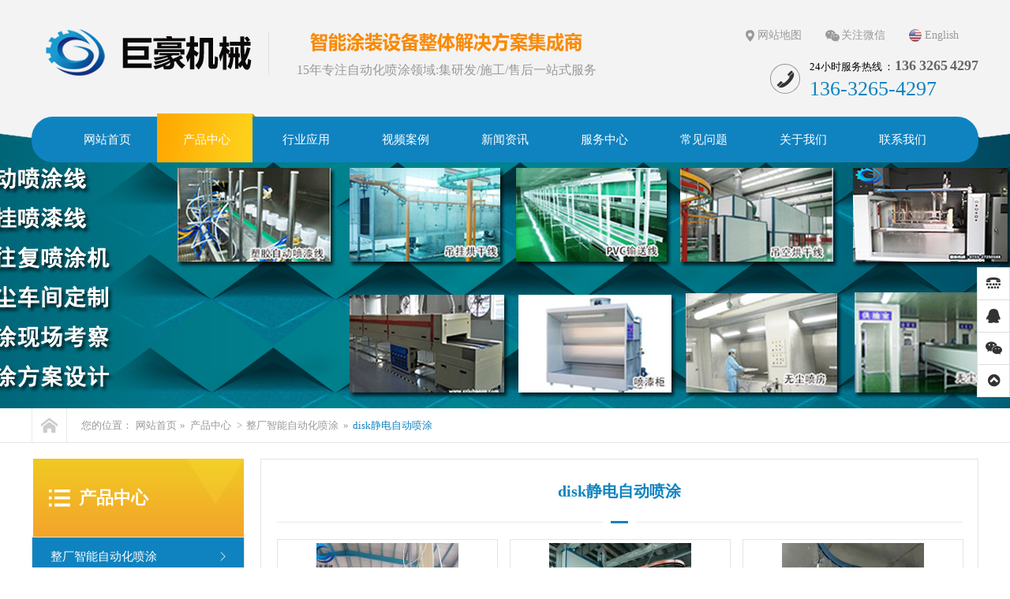

--- FILE ---
content_type: text/html
request_url: https://www.juhaojx.com/directory/?80-101.html
body_size: 9093
content:
<!DOCTYPE html PUBLIC "-//W3C//DTD XHTML 1.0 Transitional//EN" "http://www.w3.org/TR/xhtml1/DTD/xhtml1-transitional.dtd">
<html xmlns="http://www.w3.org/1999/xhtml">
<head>
<META http-equiv="Content-Type" content="text/html; charset=gb2312">
<title>disk静电自动喷涂_产品中心_深圳市巨豪自动化设备有限公司</title>
<meta name="keywords" content="喷涂机器人,自动喷涂设备,往复喷涂机,自动喷漆线,五金喷粉自动线,塑胶喷涂线,DISK自动喷涂线,无尘喷涂车间,喷漆水濂柜,UV喷涂设备,喷漆废气处理设备。">
<meta name="description" content="全球智能喷涂设备制造商-巨豪自动化 专注涂装设备15年,非标自动化喷涂设备定制厂家,专业生产销售服务于喷涂机器人,自动喷涂设备,五金喷粉自动线,塑胶喷涂线,DISK自动喷涂线,无尘喷涂车间,喷漆废气处理等设备。13826514079">
<meta name="Author" content="zyzmxy">
<meta http-equiv="X-UA-Compatible" content="ie=edge;chrome=1">
<SCRIPT type=text/javascript >if((navigator.userAgent.match(/(iPhone|iPod|Android|ios)/i))) {
 
location.replace("/category/?80-101.html"); 
						
}</SCRIPT>

<LINK href="../images/page.css" rel="stylesheet" type="text/css">
<LINK href="../images/nypage.css" rel="stylesheet" type="text/css">     
<SCRIPT src="../images/1.9.1jquery.min.js" type="text/javascript"></SCRIPT>     
<SCRIPT src="../images/Index.js" type="text/javascript"></SCRIPT>	 
<SCRIPT type=text/javascript src="../images/load.js"></SCRIPT>	 
<SCRIPT src="../images/Topbot.js" type="text/javascript"></SCRIPT>	 
<script src="../images/jquery.superslide.2.1.1.js" type="text/javascript"></script>

</HEAD> 
<BODY> 
<DIV class="wrap-header">
<DIV class="container">
<H1><A href="/" title="深圳市巨豪自动化设备有限公司"><IMG src="/upfile/20210115091456798.png" alt=深圳市巨豪自动化设备有限公司    border="0"></a></H1>
<DIV class="l_tit">
<P class="p1"><IMG alt="" src="/upfile/20210115092931537.png"></P>
<P class="p2">15年专注自动化喷涂领域:集研发/施工/售后一站式服务</P></DIV>
<UL class="l_ul">
  <LI class="li1"><A href="/sitemap/" 
  target="_blank">网站地图</A></LI>
  <LI class="li2">关注微信 <SPAN><IMG alt="关注微信" src="/upfile/20210705191758568.jpg"></SPAN></LI>
  <LI class="li3"><A href="http://en.juhaojx.com/" 
  target="_blank">English</A></LI></UL>
<DIV class="l_tel">
<P class="p1">24小时服务热线 ： <B>136 3265 4297</B></P>
<P class="p2">136-3265-4297</P></DIV></DIV></DIV>
<DIV class="ban_nav">
<DIV class="Nav">
<DIV class="container">
<DIV class="navBox" id="navBox">
<div id="nav"><DIV id=menu >

<UL>
<LI><A href="/"  class=""><span>网站首页</span><i></i></A> </LI><li class="dg"></li>
    <LI  ><A href="/channel/?80.html"  title="产品中心" class="sec" rel="nofollow"><span>产品中心</span><i></i></A>
  	<OL >
 <li><a href="/directory/?80-90.html" title="整厂智能自动化喷涂" rel="nofollow" >整厂智能自动化喷涂</a></li> <li><a href="/directory/?80-91.html" title="自动喷涂生产线" rel="nofollow" >自动喷涂生产线</a></li> <li><a href="/directory/?80-92.html" title="喷涂环保处理设备" rel="nofollow" >喷涂环保处理设备</a></li> <li><a href="/directory/?80-93.html" title="往复喷涂机" rel="nofollow" >往复喷涂机</a></li> <li><a href="/directory/?80-94.html" title="喷涂机器人" rel="nofollow" >喷涂机器人</a></li> <li><a href="/directory/?80-95.html" title="智能机器人" rel="nofollow" >智能机器人</a></li> <li><a href="/directory/?80-96.html" title="烘干设备" rel="nofollow" >烘干设备</a></li> <li><a href="/directory/?80-159.html" title="喷涂线配套设备" rel="nofollow" >喷涂线配套设备</a></li> <li><a href="/directory/?80-170.html" title="汽车配件涂装生产线" rel="nofollow" >汽车配件涂装生产线</a></li> <li><a href="/directory/?80-174.html" title="光伏储能智能涂装" rel="nofollow" >光伏储能智能涂装</a></li>  
  </OL>
</li><li class="dg"></li><LI  ><A href="/channel/?81.html"  title="行业应用" class="" rel="nofollow"><span>行业应用</span><i></i></A>
  	<OL >
 <li><a href="/directory/?81-114.html" title="智能家电自动喷涂" rel="nofollow" >智能家电自动喷涂</a></li> <li><a href="/directory/?81-115.html" title="塑胶制品喷涂" rel="nofollow" >塑胶制品喷涂</a></li> <li><a href="/directory/?81-116.html" title=" 汽车配件喷涂" rel="nofollow" > 汽车配件喷涂</a></li> <li><a href="/directory/?81-117.html" title="五金自动喷涂" rel="nofollow" >五金自动喷涂</a></li> <li><a href="/directory/?81-118.html" title="3C电子行业喷涂" rel="nofollow" >3C电子行业喷涂</a></li> <li><a href="/directory/?81-119.html" title="航空航天喷涂" rel="nofollow" >航空航天喷涂</a></li> <li><a href="/directory/?81-120.html" title="医疗器械喷涂" rel="nofollow" >医疗器械喷涂</a></li> <li><a href="/directory/?81-171.html" title="塑胶五金真空镀膜" rel="nofollow" >塑胶五金真空镀膜</a></li> <li><a href="/directory/?81-172.html" title="玻璃制品包装喷涂" rel="nofollow" >玻璃制品包装喷涂</a></li> <li><a href="/directory/?81-175.html" title="光伏储能新能源智能涂装" rel="nofollow" >光伏储能新能源智能涂装</a></li>  
  </OL>
</li><li class="dg"></li><LI  ><A href="/channel/?82.html"  title="视频案例" class="" rel="nofollow"><span>视频案例</span><i></i></A>
  	<OL >
 <li><a href="/directory/?82-121.html" title="客户见证" rel="nofollow" >客户见证</a></li> <li><a href="/directory/?82-122.html" title="公司案例" rel="nofollow" >公司案例</a></li>  
  </OL>
</li><li class="dg"></li><LI  ><A href="/channel/?83.html"  title="新闻资讯" class="" rel="nofollow"><span>新闻资讯</span><i></i></A>
  	<OL >
 <li><a href="/directory/?83-123.html" title="公司动态" rel="nofollow" >公司动态</a></li> <li><a href="/directory/?83-124.html" title="行业资讯" rel="nofollow" >行业资讯</a></li>  
  </OL>
</li><li class="dg"></li><LI  ><A href="/channel/?84.html"  title="服务中心" class="" rel="nofollow"><span>服务中心</span><i></i></A>
  	</li><li class="dg"></li><LI  ><A href="/channel/?85.html"  title="常见问题" class="" rel="nofollow"><span>常见问题</span><i></i></A>
  	</li><li class="dg"></li><LI  ><A href="/directory/?86-125.html"  title="关于我们" class="" rel="nofollow"><span>关于我们</span><i></i></A>
  	<OL >
 <li><a href="/directory/?86-125.html" title="公司简介" rel="nofollow" >公司简介</a></li> <li><a href="/directory/?86-154.html" title="企业文化" rel="nofollow" >企业文化</a></li> <li><a href="/directory/?86-126.html" title="公司实力" rel="nofollow" >公司实力</a></li> <li><a href="/directory/?86-128.html" title="企业荣誉" rel="nofollow" >企业荣誉</a></li> <li><a href="/directory/?86-129.html" title="企业风采" rel="nofollow" >企业风采</a></li> <li><a href="/directory/?86-156.html" title="电子画册" rel="nofollow" >电子画册</a></li> <li><a href="/directory/?86-160.html" title="企业简价PPT" rel="nofollow" >企业简价PPT</a></li>  
  </OL>
</li><li class="dg"></li><LI  ><A href="/channel/?87.html"  title="联系我们" class="" rel="nofollow"><span>联系我们</span><i></i></A>
  	</li>
  	
  	
 </UL>
<SPAN 
class=clear></SPAN></DIV>
</div></DIV>
</DIV></DIV></DIV>


<meta name="auth" content="cef70cc8dbcc7149988652bf7dff8ff8"/>
<DIV class="proListBanner mub01InpageBannerr"><A title="" 
style="BACKGROUND: url(../upfile/20190314165229248.jpg) no-repeat center center" 
 alt=""></A></DIV><DIV class=mub02MainContent>
<DIV class=mub02address>
<DIV class=container>
<DIV class="con clearfix"><A title=首页 class=homePage 
href="/"></A>
<P><SPAN><EM>您的位置：</EM><a href="/">网站首页</a>&raquo;  <a href="/channel/?80.html">产品中心</a> &nbsp;&gt;&nbsp;<a href="/directory/?80-90.html">整厂智能自动化喷涂</a> &raquo; <a href="/directory/?80-101.html">disk静电自动喷涂</a>
		</P></DIV></DIV></DIV>
<DIV id="nyweb">
<DIV class="container clearfix">
<DIV class=InpageSidebar01_pro>
<DIV class="conleft fl">
<H2><A >产品中心</A></H2>
<DIV class=l_box>
<DIV class="boxcase  cur">
<P class="p1"><a href="/directory/?80-90.html" title="整厂智能自动化喷涂" >整厂智能自动化喷涂</a></P>
 <UL class="clearfix" >
          <li><a href="/directory/?80-97.html" >五金静电喷粉</a></li> 
          <li><a href="/directory/?80-98.html" >真空镀膜喷涂线</a></li> 
          <li><a href="/directory/?80-99.html" >单柜自动喷涂</a></li> 
          <li><a href="/directory/?80-100.html" >双柜高速自动喷涂</a></li> 
          <li><a href="/directory/?80-101.html"  class="cur">disk静电自动喷涂</a></li> 
          <li><a href="/directory/?80-102.html" >自动化生产线</a></li> 
          </UL></DIV> <DIV class="boxcase ">
<P class="p1"><a href="/directory/?80-91.html" title="自动喷涂生产线" >自动喷涂生产线</a></P>
 <UL class="clearfix" >
          <li><a href="/directory/?80-103.html" >五金件</a></li> 
          <li><a href="/directory/?80-104.html" >智能门锁</a></li> 
          <li><a href="/directory/?80-105.html" >手机电脑外壳</a></li> 
          <li><a href="/directory/?80-106.html" >塑胶制品</a></li> 
          <li><a href="/directory/?80-167.html" >玻璃瓶保温杯系列产品</a></li> 
          <li><a href="/directory/?80-168.html" >餐具包装盒</a></li> 
          </UL></DIV> <DIV class="boxcase ">
<P class="p1"><a href="/directory/?80-92.html" title="喷涂环保处理设备" >喷涂环保处理设备</a></P>
 <UL class="clearfix" >
          <li><a href="/directory/?80-107.html" >废气抽风系统</a></li> 
          <li><a href="/directory/?80-108.html" >废气处理柜</a></li> 
          <li><a href="/directory/?80-147.html" >净化喷涂车间</a></li> 
          <li><a href="/directory/?80-148.html" >废水循环处理系统</a></li> 
          </UL></DIV> <DIV class="boxcase ">
<P class="p1"><a href="/directory/?80-93.html" title="往复喷涂机" >往复喷涂机</a></P>
 <UL class="clearfix" >
          <li><a href="/directory/?80-109.html" >三轴往复喷涂机</a></li> 
          <li><a href="/directory/?80-110.html" >在线单轴往复喷涂机</a></li> 
          <li><a href="/directory/?80-111.html" >五轴往复喷涂机</a></li> 
          <li><a href="/directory/?80-157.html" >六轴往复喷涂机</a></li> 
          <li><a href="/directory/?80-162.html" >上下往复机</a></li> 
          </UL></DIV> <DIV class="boxcase ">
<P class="p1"><a href="/directory/?80-94.html" title="喷涂机器人" >喷涂机器人</a></P>
 <UL class="clearfix" >
          <li><a href="/directory/?80-112.html" >在线式喷涂机器人</a></li> 
          <li><a href="/directory/?80-113.html" >挂壁式喷涂机器人</a></li> 
          </UL></DIV> <DIV class="boxcase ">
<P class="p1"><a href="/directory/?80-95.html" title="智能机器人" >智能机器人</a></P>
 <UL class="clearfix" >
          <li><a href="/directory/?80-149.html" >码垛机器人</a></li> 
          <li><a href="/directory/?80-150.html" >点焊机器人</a></li> 
          </UL></DIV> <DIV class="boxcase ">
<P class="p1"><a href="/directory/?80-96.html" title="烘干设备" >烘干设备</a></P>
 <UL class="clearfix" >
          <li><a href="/directory/?80-151.html" >防爆工业烤箱</a></li> 
          <li><a href="/directory/?80-152.html" >恒温恒湿烤箱</a></li> 
          <li><a href="/directory/?80-153.html" >隧道式烘干线</a></li> 
          <li><a href="/directory/?80-158.html" >UV光固化涂装设备</a></li> 
          </UL></DIV> <DIV class="boxcase ">
<P class="p1"><a href="/directory/?80-159.html" title="喷涂线配套设备" >喷涂线配套设备</a></P>
 <UL class="clearfix" >
          <li><a href="/directory/?80-163.html" >供风净化系统</a></li> 
          <li><a href="/directory/?80-164.html" >除尘系统</a></li> 
          <li><a href="/directory/?80-165.html" >喷枪设备</a></li> 
          <li><a href="/directory/?80-166.html" >喷涂供油系统</a></li> 
          <li><a href="/directory/?80-169.html" >喷柜设备</a></li> 
          <li><a href="/directory/?80-173.html" >电控设备</a></li> 
          </UL></DIV> <DIV class="boxcase ">
<P class="p1"><a href="/directory/?80-170.html" title="汽车配件涂装生产线" >汽车配件涂装生产线</a></P>
 </DIV> <DIV class="boxcase ">
<P class="p1"><a href="/directory/?80-174.html" title="光伏储能智能涂装" >光伏储能智能涂装</a></P>
 </DIV> </DIV>
<!--联系我们-->
<DIV class=sidebarLinkUs>
<H3>联系我们</H3>
<div class="lx"><p>
	<span style="white-space:normal;">销售部：136 3265 4297 黄先生</span> 
</p>
<p>
	销售部：138 2651 4079 谢先生
</p>
<p>
	技术部：137 6037 0816 曹先生
</p>
<p>
	联系电话：0755-27250588
</p>
<p>
	传真： 0755-27052055
</p>
<p>
	总公司：深圳市松岗街道沙埔围第一工业园11栋
</p>
<p>
	东莞公司地址：东莞市石排镇横山村砖窑头51号
</p></div><A title=在线咨询 class=zxzx 
href="http://wpa.qq.com/msgrd?v=3&amp;uin=3547236316&amp;site=qq&amp;menu=yes" 
rel=nofollow target=_blank><SPAN></SPAN><EM>在线咨询<IMG alt=在线咨询 
src="../images/mub02_jt02.png" width=8 height=14></EM> </A></DIV>
</DIV>
<SCRIPT type="text/javascript">
     $(".InpageSidebar01_pro .conleft .boxcase").mouseenter(function () {
         $(this).addClass("cur").siblings().removeClass("cur");

        

     })
   </SCRIPT>
</DIV>
<DIV id="contain">
<DIV class=mainCon>
<DIV class=mub02Title>
<H2><A >disk静电自动喷涂</A></H2><I><IMG 
alt=产品中心 src="../images/mub02Title_xian01.png"></I> </DIV>
<div id="contain_c"> <div id=tplist><ul class=clearfix>   <LI><a href="/proshow/?80-101-139.html" class="Pic"   title="圆盘型DISK静电自动涂装机" target="_blank"><img src="/upfile/article/20191214102209564.jpg" border="0"   > </A> 
  <DIV class=intro>
  <H3><a href="/proshow/?80-101-139.html"   title="圆盘型DISK静电自动涂装机" target="_blank">圆盘型DISK静电自动涂装机</A></H3>
  </DIV> <DIV class=btn><a href="/proshow/?80-101-139.html"  class="more" title="圆盘型DISK静电自动涂装机" target="_blank">了解详情<I></I></A> <A title=立即咨询 class=zx 
  href="http://wpa.qq.com/msgrd?v=3&amp;uin=3547236316&amp;site=qq&amp;menu=yes" 
  rel=nofollow target=_blank>立即咨询<I></I></A> </DIV></LI>

   <LI><a href="/proshow/?80-101-417.html" class="Pic"   title="家具门板DISK静电旋杯喷涂吊挂线" target="_blank"><img src="/upfile/article/20220401141422294.jpg" border="0"   > </A> 
  <DIV class=intro>
  <H3><a href="/proshow/?80-101-417.html"   title="家具门板DISK静电旋杯喷涂吊挂线" target="_blank">家具门板DISK静电旋杯喷涂吊挂线</A></H3>
  </DIV> <DIV class=btn><a href="/proshow/?80-101-417.html"  class="more" title="家具门板DISK静电旋杯喷涂吊挂线" target="_blank">了解详情<I></I></A> <A title=立即咨询 class=zx 
  href="http://wpa.qq.com/msgrd?v=3&amp;uin=3547236316&amp;site=qq&amp;menu=yes" 
  rel=nofollow target=_blank>立即咨询<I></I></A> </DIV></LI>

   <LI><a href="/proshow/?80-101-349.html" class="Pic"   title="高速旋杯式静电喷涂线" target="_blank"><img src="/upfile/article/20210722190814753.jpg" border="0"   > </A> 
  <DIV class=intro>
  <H3><a href="/proshow/?80-101-349.html"   title="高速旋杯式静电喷涂线" target="_blank">高速旋杯式静电喷涂线</A></H3>
  </DIV> <DIV class=btn><a href="/proshow/?80-101-349.html"  class="more" title="高速旋杯式静电喷涂线" target="_blank">了解详情<I></I></A> <A title=立即咨询 class=zx 
  href="http://wpa.qq.com/msgrd?v=3&amp;uin=3547236316&amp;site=qq&amp;menu=yes" 
  rel=nofollow target=_blank>立即咨询<I></I></A> </DIV></LI>

</ul></div><DIV  id='lbb2'><DIV class=pagebegin><b>12</b> 条/页&nbsp;&nbsp;共 <b>3</b> 条&nbsp;&nbsp;页次：<strong><font color=red>1</font>/1</strong>页&nbsp;</DIV><DIV class='page-num'><DIV class='wp-pagenavi'><a>首页</a>&nbsp;<a>上一页</a>&nbsp;<SPAN class=current>1</span><a>下一页</a>&nbsp;<a>最后</a>&nbsp;</div></div></div>
   <script language="javascript">
   function checkpage(pagecount,strurl)
   {
   if (isNaN(showPage.value))
   {
   location.href=strurl+"Page=1"
   }
   else
   { 
     if (showPage.value>pagecount)
	 {
	 location.href=strurl+"Page="+pagecount;
	  }
	 else if(showPage.value<1)
	 {location.href=strurl+"Page=1";}
	 else
	 {location.href=strurl+"Page="+showPage.value;}}
	 }
   </script>
   </div>
<DIV class=clear></DIV>
</DIV>
<DIV class=mub02xgyd>
<DIV class="top mub02Top">
<H2>推荐阅读</H2></DIV>
<DIV class=conBox>
<UL class=clearfix>
 <li><a href="../content/?83-124-206.html" title="隧道式烘干线"  > 隧道式烘干线</a><SPAN class="timea">[2020-03-24]</span></li>
 <li><a href="../content/?83-124-202.html" title="疫情之下，机器替人成为制造企业重要选题？"  > 疫情之下，机器替人成为制造企业重要选题？</a><SPAN class="timea">[2020-03-16]</span></li>
 <li><a href="../content/?83-124-176.html" title="玻璃喷涂的工艺流程"  > 玻璃喷涂的工艺流程</a><SPAN class="timea">[2019-12-24]</span></li>
 <li><a href="../content/?83-124-504.html" title="静电喷塑生产线"  > 静电喷塑生产线</a><SPAN class="timea">[2024-03-09]</span></li>
 <li><a href="../content/?83-124-500.html" title="喷漆房废气风量如何计算"  > 喷漆房废气风量如何计算</a><SPAN class="timea">[2022-09-19]</span></li>
 <li><a href="../content/?83-124-142.html" title="表面处理工艺-喷涂"  > 表面处理工艺-喷涂</a><SPAN class="timea">[2019-12-17]</span></li>
 <li><a href="../content/?83-124-492.html" title="往复机喷涂线适合喷涂哪些工件？"  > 往复机喷涂线适合喷涂哪些工件？</a><SPAN class="timea">[2022-06-05]</span></li>
 <li><a href="../content/?83-124-476.html" title="双色电镀工艺"  > 双色电镀工艺</a><SPAN class="timea">[2022-08-11]</span></li>
 <li><a href="../content/?83-124-472.html" title="汽车外观件湿喷湿工艺流程"  > 汽车外观件湿喷湿工艺流程</a><SPAN class="timea">[2022-07-20]</span></li>
 <li><a href="../content/?83-124-112.html" title="自动喷涂机器人喷涂过程中的三种供漆方式"  > 自动喷涂机器人喷涂过程中的三种供漆方式</a><SPAN class="timea">[2019-11-28]</span></li>
 </UL></DIV></DIV><!-- mub02Ad -->
<DIV class=mub02Ad>
<DIV class=figure><IMG alt=巨豪自动化——专业喷涂自动化解决方案提供商 src="../upfile/article/20190315163737027.png"> </DIV>
<DIV class=conBox>
<H3>巨豪自动化——专业喷涂自动化解决方案提供商</H3>
<P>专注自动化喷涂技术15年/集研发/施工/售后一站式服务</P>
<DIV class="box clearfix"><A title=在线咨询 class=zxzx 
href="http://wpa.qq.com/msgrd?v=3&amp;uin=3547236316&amp;site=qq&amp;menu=yes" 
rel=nofollow target=_blank><SPAN></SPAN><EM>在线咨询<IMG alt=在线咨询 
src="../images/mub02_jt02.png" width=8 height=14></EM> </A>
<DIV class=phone><SPAN>咨询热线</SPAN> <EM>136-3265-4297</EM></DIV></DIV></DIV></DIV>

</DIV></DIV></DIV></DIV>
<DIV class="wrap-footer">
<DIV class="container">
<DIV class="f_nav clearfix">
<UL>
<li style="background-image:none; border:0px; font-weight:bold;">网站导航:</li> <li><A href="/channel/?80.html" >产品中心</A></li><li><A href="/channel/?81.html" >行业应用</A></li><li><A href="/channel/?82.html" >视频案例</A></li><li><A href="/channel/?83.html" >新闻资讯</A></li><li><A href="/channel/?84.html" >服务中心</A></li><li><A href="/channel/?85.html" >常见问题</A></li><li><A href="/directory/?86-125.html" >关于我们</A></li><li><A href="/channel/?87.html" >联系我们</A></li>
             <li> <a href="/sitemap/">网站地图</a></li></UL></DIV>
<DIV class="f_bot clearfix">
<UL class="f_ul">
  <LI><A href="directory/?86-125.html">关于我们</A></LI>
 <li><a href="/directory/?86-129.html" title="企业风采"  >企业风采</a></li><li><a href="/directory/?86-128.html" title="企业荣誉"  >企业荣誉</a></li><li><a href="/directory/?86-126.html" title="公司实力"  >公司实力</a></li><li><a href="/directory/?86-125.html" title="公司简介"  >公司简介</a></li><li><a href="/directory/?86-160.html" title="企业简价PPT"  >企业简价PPT</a></li><li><a href="/directory/?86-156.html" title="电子画册"  >电子画册</a></li><li><a href="/directory/?86-154.html" title="企业文化"  >企业文化</a></li></UL>
<UL class="f_ul">
  <LI><A href="channel/?80.html">产品中心</A></LI>
  <li><a href="/directory/?80-96.html" title="烘干设备"  >烘干设备</a></li><li><a href="/directory/?80-95.html" title="智能机器人"  >智能机器人</a></li><li><a href="/directory/?80-94.html" title="喷涂机器人"  >喷涂机器人</a></li><li><a href="/directory/?80-93.html" title="往复喷涂机"  >往复喷涂机</a></li><li><a href="/directory/?80-92.html" title="喷涂环保处理设备"  >喷涂环保处理设备</a></li><li><a href="/directory/?80-91.html" title="自动喷涂生产线"  >自动喷涂生产线</a></li><li><a href="/directory/?80-90.html" title="整厂智能自动化喷涂"  >整厂智能自动化喷涂</a></li><li><a href="/directory/?80-174.html" title="光伏储能智能涂装"  >光伏储能智能涂装</a></li><li><a href="/directory/?80-170.html" title="汽车配件涂装生产线"  >汽车配件涂装生产线</a></li><li><a href="/directory/?80-159.html" title="喷涂线配套设备"  >喷涂线配套设备</a></li></UL>
<UL class="f_ul">
  <LI><A href="channel/?81.html">应用行业</A></LI>
   <li><a href="/directory/?81-120.html" title="医疗器械喷涂"  >医疗器械喷涂</a></li><li><a href="/directory/?81-119.html" title="航空航天喷涂"  >航空航天喷涂</a></li><li><a href="/directory/?81-118.html" title="3C电子行业喷涂"  >3C电子行业喷涂</a></li><li><a href="/directory/?81-117.html" title="五金自动喷涂"  >五金自动喷涂</a></li><li><a href="/directory/?81-116.html" title=" 汽车配件喷涂"  > 汽车配件喷涂</a></li><li><a href="/directory/?81-115.html" title="塑胶制品喷涂"  >塑胶制品喷涂</a></li><li><a href="/directory/?81-114.html" title="智能家电自动喷涂"  >智能家电自动喷涂</a></li><li><a href="/directory/?81-175.html" title="光伏储能新能源智能涂装"  >光伏储能新能源智能涂装</a></li><li><a href="/directory/?81-172.html" title="玻璃制品包装喷涂"  >玻璃制品包装喷涂</a></li><li><a href="/directory/?81-171.html" title="塑胶五金真空镀膜"  >塑胶五金真空镀膜</a></li></UL>
<UL class="f_ul">
  <LI><A href="channel/?87.html">联系我们</A></LI>
 <p>
	<span style="color:#0F83C0;">联系电话：<span style="color:#0F83C0;white-space:normal;">136 3265 4297</span><span style="color:#0F83C0;white-space:normal;">（黄先生）</span></span> 
</p>
<p>
	<span style="color:#0F83C0;">　　　　　137 6037 0816<span style="color:#0F83C0;white-space:normal;">（曹先生）</span>&nbsp;</span> 
</p>
<p>
	<span style="color:#0F83C0;">&nbsp; &nbsp; &nbsp; &nbsp; &nbsp; &nbsp; &nbsp; &nbsp; &nbsp; &nbsp; &nbsp; &nbsp; &nbsp; &nbsp;<span style="color:#0F83C0;white-space:normal;">138 2651 4079（谢先生）</span> &nbsp; &nbsp; &nbsp;</span> 
</p>
<p>
	服务热线：0755-27250588
</p>
<p>
	总公司地址：深圳市松岗街道沙埔围第一工业园11栋
</p>
<p>
	分公司地址：广东省东莞市石排镇横山村砖窑头51号
</p></UL>
<DL class="f_erwm">
  <DT><IMG alt="微信二维码" src="/upfile/20210705191758568.jpg"></DT>
  <DD>微信二维码</DD></DL></DIV></DIV></DIV>
<div class="f_icp"><p style="text-align:center;">
	&#169;&#160; juhaojx.com 版权所有.  &#160;<span style="white-space:normal;">电话：0755-2725 0588 / 2705 2055&#160;<span style="white-space:normal;">&#160; &#160;</span></span>&#160; &#160; 技术支持：<a href="http://www.juhaoai.com" target="_blank">巨豪智能</a>&#160; &#160; &#160;&#160;
</p>
<script charset="UTF-8" id="LA_COLLECT" src="//sdk.51.la/js-sdk-pro.min.js"></script>
<script>LA.init({id:"3HjavDRqyh1oENLh",ck:"3HjavDRqyh1oENLh",autoTrack:true,hashMode:true})</script>
<p style="text-align:center;">
	<span style="color:#999999;font-family:monospace;font-size:16px;white-space:pre-wrap;">专业定制：</span><a href="http://www.juhaojx.com/directory/?80-94.html" target="_blank" style="font-family:monospace;font-size:16px;white-space:pre-wrap;"><span style="color:#999999;">喷涂机器人</span></a><span style="color:#999999;font-family:monospace;font-size:16px;white-space:pre-wrap;">|</span><a href="http://www.juhaojx.com/directory/?80-93.html" target="_blank" style="font-family:monospace;font-size:16px;white-space:pre-wrap;"><span style="color:#999999;">五轴喷涂往复机</span></a><span style="color:#999999;font-family:monospace;font-size:16px;white-space:pre-wrap;">|</span><a href="http://www.juhaojx.com/directory/?80-91.html" target="_blank" style="font-family:monospace;font-size:16px;white-space:pre-wrap;"><span style="color:#999999;">自动喷涂设备</span></a><span style="color:#999999;font-family:monospace;font-size:16px;white-space:pre-wrap;">|</span><a href="http://www.juhaoai.com" target="_blank" style="font-family:monospace;font-size:16px;white-space:pre-wrap;"><span style="color:#999999;">喷涂流水线</span></a><span style="color:#999999;font-family:monospace;font-size:16px;white-space:pre-wrap;">|</span><a href="http://www.juhaojx.com/directory/?80-93.html" target="_blank" style="font-family:monospace;font-size:16px;white-space:pre-wrap;"><span style="color:#999999;">往复喷涂机</span></a><span style="color:#999999;font-family:monospace;font-size:16px;white-space:pre-wrap;">|</span><a href="http://www.juhaojx.com/directory/?80-91.html" target="_blank" style="font-family:monospace;font-size:16px;white-space:pre-wrap;"><span style="color:#999999;">自动喷涂线</span></a><span style="color:#999999;font-family:monospace;font-size:16px;white-space:pre-wrap;">|</span><a href="http://www.juhaojx.com/directory/?80-90.html" target="_blank" style="font-family:monospace;font-size:16px;white-space:pre-wrap;"><span style="color:#999999;">五金喷粉线</span></a><span style="color:#999999;font-family:monospace;font-size:16px;white-space:pre-wrap;">|</span><a href="http://www.juhaojx.com/directory/?80-158.html" target="_blank" style="font-family:monospace;font-size:16px;white-space:pre-wrap;"><span style="color:#999999;">UV光固化设备</span></a><span style="color:#999999;font-family:monospace;font-size:16px;white-space:pre-wrap;">|</span><a href="http://www.juhaojx.com/directory/?80-96.html" target="_blank" style="font-family:monospace;font-size:16px;white-space:pre-wrap;"><span style="color:#999999;">隧道烘干炉</span></a><span style="color:#999999;font-family:monospace;font-size:16px;white-space:pre-wrap;">|</span><a href="http://www.juhaojx.com/proshow/?80-159-147.html" target="_blank" style="font-family:monospace;font-size:16px;white-space:pre-wrap;"><span style="color:#999999;">喷漆水帘柜</span></a><span style="color:#999999;font-family:monospace;font-size:16px;white-space:pre-wrap;">|</span><a href="http://www.juhaojx.com/proshow/?80-102-158.html" target="_blank" style="font-family:monospace;font-size:16px;white-space:pre-wrap;"><span style="color:#999999;">光伏喷涂生产线</span></a><span style="color:#999999;font-family:monospace;font-size:16px;white-space:pre-wrap;">|</span><a href="http://www.juhaojx.com/proshow/?80-147-141.html" target="_blank" style="font-family:monospace;font-size:16px;white-space:pre-wrap;"><span style="color:#999999;">喷涂无尘车间</span></a><span style="color:#999999;font-family:monospace;font-size:16px;white-space:pre-wrap;">|</span><span style="font-family:monospace;font-size:16px;white-space:pre-wrap;color:#CCCCCC;"><span style="color:#999999;"><a href="http://www.juhaojx.com/proshow/?80-108-178.html" target="_blank"><span style="color:#999999;">废气废水处理设备</span></a></span></span> 
</p>
<p style="text-align:center;">
	<span style="color:#CCCCCC;">【免责声明】网站内容部分来自网络.若有侵权行为请告知网站管理员.本网站将立即给予删除&#160;<span style="text-wrap:wrap;text-align:center;"><a href="https://beian.miit.gov.cn" target="_blank"><span style="color:#000000;">粤ICP备16091927号-4</span></a></span><span style="text-wrap:wrap;text-align:center;"><a href="https://beian.miit.gov.cn" target="_blank"><span style="color:#000000;">&#160;</span></a></span></span> 
</p>
<p align="center" style="margin-top:0px;margin-bottom:0px;padding:0px;color:#A0A0A0;font-family:" white-space:normal;background-color:#1a1a1a;"=""><img src="/upload/image/20200519/20200519090423202320.png" alt="网络报警平台" width="105" height="40" title="网络报警平台" align="" />&#160; &#160;<img src="/upload/image/20200519/20200519090466276627.png" alt="360网站安全检测" width="105" height="40" title="360网站安全检测" align="" />&#160; &#160; &#160;<img src="/upload/image/20200519/20200519091433453345.png" alt="ISO国际认证" width="105" height="40" title="ISO国际认证" align="" />&#160; &#160;&#160;<img src="/upload/image/20200519/20200519091863256325.jpg" alt="" width="105" height="40" title="" align="" />&#160; &#160;<a href="https://szcert.ebs.org.cn/9dfc190b-7fa2-423f-a6e4-d579c002fe9f" target="_blank"><img src="https://szcert.ebs.org.cn/Images/govIcon.gif" alt="在线工商" width="105" height="40" title="" align="" style="color:#A0A0A0;text-align:-webkit-center;text-wrap:wrap;" /></a>&#160;&#160;
	</p>
	<meta name="51link-code" content="cef70cc8dbcc7149988652bf7dff8ff8" /></div><DIV class="izl-rmenu web_xs" id="izl_rmenu"><DIV class="btn btn-phone"><i class="fa fa-tty" aria-hidden="true"></i>
<DIV class="phone" style="display: none;">0755-27250588<br>136-3265-4297</DIV></DIV> <DIV class="btn btn-qq"><i class="fa fa-qq" aria-hidden="true"></i>
<DIV class="qq" style="display: none;"><a target="_blank" href="http://wpa.qq.com/msgrd?v=3&amp;uin=3547236316&amp;site=qq&amp;menu=yes"><p>&nbsp;&nbsp;<img src="/images/button_old_41.gif" align="absmiddle" />&nbsp;&nbsp;QQ客服</p>
</a><a target="_blank" href="http://wpa.qq.com/msgrd?v=3&amp;uin=2511186590&amp;site=qq&amp;menu=yes"><p>&nbsp;&nbsp;<img src="/images/button_old_41.gif" align="absmiddle" />&nbsp;&nbsp;QQ客服</p>
</a></DIV></DIV> 
<DIV class="btn btn-wx"><i class="fa fa-weixin" aria-hidden="true"></i><IMG title="二维码" class="pic" style="display: none;" alt="二维码" 
src="/upfile/20210705191758568.jpg"></DIV>
<DIV class="btn btn-top" style="display: block;"><i class="fa fa-chevron-circle-up" aria-hidden="true"></i></DIV>
 </DIV><script type="text/javascript" src="/images/common.js"></script></BODY></HTML>


--- FILE ---
content_type: text/css
request_url: https://www.juhaojx.com/images/nypage.css
body_size: 11544
content:
#nyweb{ width:100%;}
#contain{width: 910px;float: right;}
#contain .mainCon{border: 1px solid #e4e4e4;padding-top: 28px;width: 908px;}
#contain_c{ width:870px;  float:left; padding:20px;}
#contain_c .danye{ line-height:26px; color:#555; font-size:14px;}
#contain_c .danye img{ max-width:100%; border:0px;}
#nr{
	font-size: 14px;	
	color:#555;
	line-height:26px;
	text-align:left;
	padding:5px;
}
#nr hr{ height:2px; background-color:#0F83C0; overflow:hidden; border:0px;}
#nr img{ max-width:100%; }
#nodata { padding:80px; padding-left:150px; border:solid 1px #eee;margin:10px 0; background:url(nodata.gif) no-repeat 20px 20px;}

/* mub01InpageBannerr 模板1公共广告高度*/
.mub01InpageBannerr{width: 100%;height: 400px; }
.mub01InpageBannerr a{display:block;margin:0 auto;height:400px;}

/* mub01MainContent */
.mub01MainContent{width: 100%;background: #f4f4f4;padding-bottom: 30px;}

/* 搜索 */
.InpageSearch{width: 100%;padding-top:50px;}
.InpageSearch .top{padding-top: 52px;height: 108px;background: #e5e5e5;}
.InpageSearch .Input{width: 608px;height: 57px;position: relative;margin: 0 auto;}
.InpageSearch .Input input{width:520px;height: 57px;line-height: 57px;padding: 0 60px 0 28px;font-size: 16px;color: #333333;border: none;background: url(InpageSearchBg01.png) no-repeat center;outline: none;}
.InpageSearch .Input a{display: block;width: 47px;height: 47px;position: absolute;right: 4px;top: 4px;}
.InpageSearch .mainCon{padding: 58px 80px;background: #fff;}
.InpageSearch .mainCon .conBox .searchTitle{margin-bottom: 32px;font-size: 24px;color: #333;font-weight: normal;}
.InpageSearch .mainCon .conBox .box{width: 100%;}
.InpageSearch .mainCon .conBox .box li{padding: 38px 0 26px;border-bottom: 1px solid #e5e5e5;}
.InpageSearch .mainCon .conBox .box li:first-child{border-top: 1px solid #e5e5e5;}
.InpageSearch .mainCon .conBox .box li h3{font-size: 16px;color: #333333;font-weight: normal;}
.InpageSearch .mainCon .conBox .box li h3 a{color: #333333;text-decoration: none;}
.InpageSearch .mainCon .conBox .box li p.p1{font-size: 14px;color: #666666;line-height: 20px;margin-top: 18px;}
.InpageSearch .mainCon .conBox .box li p.p1 a{color: #666666;text-decoration: none;}
.InpageSearch .mainCon .conBox .box li p.p2{overflow: hidden;height: 16px;line-height: 16px;margin-top: 30px;}
.InpageSearch .mainCon .conBox .box li p.p2 span{display: block;float: left;font-size: 14px;color: #666666;}
.InpageSearch .mainCon .conBox .box li p.p2 a{display: block;float: left;font-size: 14px;color: #666666;font-family: arial;margin-left: 32px;background: url(InpageSearch_icon02.png) no-repeat left center;padding-left: 24px;}
.InpageSearch .mainCon .conBox .box li:hover h3 a{color: #e40000;}
.InpageSearch .mainCon .conBox .box li.cpsosu{float: left;}
.InpageSearch .mainCon .conBox .box li.cpsosu .Pic{display: block;width: 300px;height: 239px;overflow: hidden;float: left;}
.InpageSearch .mainCon .conBox .box li.cpsosu .Pic img{display: block;transform:scale(1);transition: all 2s ease-out; width:300px; height:239px;}
.InpageSearch .mainCon .conBox .box li.cpsosu:hover .Pic img{transform: scale(1.2);}
.InpageSearch .mainCon .conBox .box li.cpsosu .intro{padding: 0px 32px 0; width:676px; float: left;}


/*网站公共样式结束*/


/* mub02Title 内页头部公共样式*/
.mub02Title{width: 870px;text-align: center;margin: 0 auto;}
.mub02Title h2{font-size: 20px;color: #0F83C0;font-weight: normal;}
.mub02Title h2 a{color: #0F83C0;text-decoration: none;font-weight: bold;}
.mub02Title i{display: block;width: 870px;height: 3px;margin-top: 26px;}
.mub02Title i img{display: block;width: 870px;height: 3px;}

/* mub02Top */
.mub02Top{width: 870px;margin: 0 auto;padding-top: 20px;}
.mub02Top h2{font-size: 18px;color: #0F83C0;font-weight: normal;height: 40px;border-bottom: 1px solid #e4e4e4;}

/* mub02Top2 */
.mub02Top2{width: 100%;height: 83px;background: url(mub02Top2Bg.jpg) no-repeat center top;}
.mub02Top2 h3{float: left;height: 80px;line-height: 80px;font-size: 20px;color: #0F83C0;}
.mub02Top2 h3 a{font-size: 20px;color: #0F83C0;}
.mub02Top2 h3 em{font-weight: bold;}
.mub02Top2 a.more{display: block;font-size: 13px;color: #999999;line-height: 80px;float: right;}
.mub02Top2 i img{display: block;}
.mub02Top2 i{display: block;}

/* InpageSidebar01 侧栏导航1公共样式*/
.InpageSidebar01{width: 270px;float: left;}
.InpageSidebar01 .top{width: 100%;height: 80px;background: #0F83C0;}
.InpageSidebar01 .top h2{height: 80px;text-indent: 28px;background: url(InpageSidebar01_icon01.png) no-repeat 218px center;line-height:80px;font-size: 24px;color: #fff;font-weight: normal;}
.InpageSidebar01 .top h2 a{color: #fff;text-decoration: none; font-weight: bold; }
.InpageSidebar01 .classify .box{border: 1px solid #e4e4e4;border-top: none;position: relative;}
.InpageSidebar01 .classify .box:first-child{border-top: 1px solid #e4e4e4;}
.InpageSidebar01 .classify dl{padding: 14px 19px 18px 30px;}
.InpageSidebar01 .classify dt{font-size: 20px;color: #333333;background: url(mub02_jt03.png) no-repeat 194px 6px;margin-bottom: 14px;}
.InpageSidebar01 .classify dt a{color: #333333;}
.InpageSidebar01 .classify dd p{border-left: 1px solid #e4e4e4;height: 35px;line-height: 35px;} 
.InpageSidebar01 .classify dd p a{font-size: 15px;color: #333333;display: block;text-indent: 16px;text-decoration: none;}
.InpageSidebar01 .classify .box i{display: none;width: 3px;height: 100%;position: absolute;left: -1px;top: 0;background: #0F83C0;}
.InpageSidebar01 .classify .box:hover{background: #f5f5f5;}
.InpageSidebar01 .classify .box:hover i{display: block;}
.InpageSidebar01 .classify .box:hover dt a,.InpageSidebar01 .classify .box dt.cur a{color: #0F83C0;display: block;text-decoration: none;}
.InpageSidebar01 .classify .box:hover dt{background: url(mub02_jt04.png) no-repeat 194px 6px;font-weight: bold;}
.InpageSidebar01 .classify dd p:hover a,.InpageSidebar01 .classify dd p.cur a{color: #fff;}
.InpageSidebar01 .classify dd p:hover,.InpageSidebar01 .classify dd p.cur{background: url(mub02_jt02.png) no-repeat 194px center #0F83C0;}
.InpageSidebar01 .sidebarLinkUs{border: 1px solid #e4e4e4;margin-top: 20px;padding: 0 19px 20px; margin-bottom:20px;}
.InpageSidebar01 .sidebarLinkUs h3{font-size: 18px;color: #0F83C0;font-weight: normal;height: 59px;line-height: 59px;border-bottom: 1px solid #e4e4e4;margin-bottom: 18px;text-indent: 10px;}
.InpageSidebar01 .sidebarLinkUs p{font-size: 14px;color: #333333;margin-bottom: 12px;line-height: 20px;padding: 0 10px;}
.InpageSidebar01 .sidebarLinkUs .zxzx{display: block;width: 160px;height: 50px;overflow: hidden;background: #0F83C0;text-decoration: none;margin-top: 20px;}
.InpageSidebar01 .sidebarLinkUs .zxzx span{display: block;width: 50px;height: 50px;float: left;border-right: 1px solid #fff;background: url(zxzx_icon01.png) no-repeat center;}
.InpageSidebar01 .sidebarLinkUs .zxzx em{display: block;width: 109px;height: 50px;line-height: 50px;text-align: center;font-size: 16px;color: #fff;float: left;}
.InpageSidebar01 .sidebarLinkUs .zxzx em img{display: inline-block;*display: inline-block;position: relative;top: 2px;margin-left: 8px;}

/* InpageSidebar02 侧栏导航2公共样式*/
.InpageSidebar02 .classify{border: 1px solid #e4e4e4;border-top: none;position: relative;}
.InpageSidebar02 .classify li{height: 58px;border-top: 1px solid #e4e4e4;text-indent: 28px;font-size: 15px;color: #333333;line-height: 58px;background: url(mub02_jt03.png) no-repeat 224px center; position:relative; display:block;z-index: 1; overflow:hidden;}
.InpageSidebar02 .classify li::after{background:#0F83C0; transition:0.8s; left: 0; top:-60px; width: 2px; height: 100%; position: absolute; z-index: -1; content: " ";}
.InpageSidebar02 .classify li .xl{height: 38px;border-top: 1px solid #e4e4e4;text-indent: 38px;font-size: 13px;color: #333333;line-height: 38px;background: url(mub02_jt03.png) no-repeat 224px center;}
.InpageSidebar02 .classify li a{color: #333333;display: block;text-decoration: none;}
.InpageSidebar02 .classify li:hover,.InpageSidebar02 .classify li.cur{background: url(mub02_jt04.png) no-repeat 224px center #f5f5f5;}
.InpageSidebar02 .classify li:hover::after,.InpageSidebar02 .classify li.cur::after{top:0px;}
.InpageSidebar02 .classify li:hover a,.InpageSidebar02 .classify li.cur a{color: #0F83C0;font-weight: bold;}
.InpageSidebar02 .classify i{display: block;width: 3px;background: #0F83C0;position: absolute;left: -1px;top: 0;z-index: 9;}
.InpageSidebar02 .xgzx{border: 1px solid #e4e4e4;margin-top: 20px;padding: 0 19px 16px;}
.InpageSidebar02 .xgzx h3{font-size: 18px;color: #0F83C0;font-weight: normal;height: 59px;line-height: 59px;border-bottom: 1px solid #e4e4e4;margin-bottom: 18px;text-indent: 10px;}
.InpageSidebar02 .xgzx p{font-size: 14px;color: #333333;margin-bottom: 10px;padding: 0 10px;overflow: hidden;text-overflow: ellipsis;white-space: nowrap;}
.InpageSidebar02 .xgzx p a{color: #333333;}
.InpageSidebar02 .xgzx p:hover a{color: #0F83C0;}

/* 模板1公共面包屑导航 */
.mub02address{width: 100%;border-bottom: 1px solid #e4e4e4;margin-bottom: 20px;}
.mub02address .con{width: 100%;height: 43px;}
.mub02address .homePage{display: block;width: 43px;height: 43px;background: url(mub02address_homePage.png) no-repeat center;float: left;border-left: 1px solid #eaeaea;border-right: 1px solid #eaeaea;}
.mub02address p{height: 43px;line-height: 43px;font-size: 13px;color: #999999;float: left;margin-left: 18px;}
.mub02address p a{color: #999999;padding: 0 4px;}
.mub02address p a:last-child{ color:#0F83C0;}
.mub02address .backList{display: block;width: 117px;height: 43px;line-height: 43px;text-align: center;border-left: 1px solid #eaeaea;border-right: 1px solid #eaeaea;float: right;font-size: 13px;color: #999999;text-decoration: none; cursor:pointer;}
.mub02address .backList img{display: inline-block;*display: inline-block;margin-right: 10px;position: relative;top: 2px;}

/* mub02tjcp 推荐产品公共样式*/
.mub02tjcp{border: 1px solid #e4e4e4;padding: 0 19px 20px;margin-top: 20px;}
#producta {

	WIDTH:870px;
	 overflow:hidden; margin-top:20px;
}
#producta UL {
	LIST-STYLE-TYPE: none; width:900px;
}
#producta UL LI {
	TEXT-ALIGN: center; WIDTH: 280px; FLOAT: left; padding-right:15px; overflow:hidden; 
}
#producta UL LI.r{ padding-right:0px; float:right;}
#producta UL LI h1 { width:270px; float:left; border:#ddd solid 1px; padding:4px; height:200px;text-align:center; overflow:hidden;
}
#producta UL LI img{ max-width:270px; height:200px;transition:all 0.4s ease-in-out 0s;}
#producta UL LI p{ width:280px;  cursor:pointer;	TEXT-OVERFLOW: ellipsis;
	WHITE-SPACE: nowrap;
	OVERFLOW: hidden; font-size:15px; float:left; height:35px; line-height:35px; overflow:hidden;}
#producta UL LI A { color:#525252;
	DISPLAY: block; 
}
#producta UL LI A:hover {
	  COLOR:#0F83C0;
}
#producta UL LI A:hover h1 {
	border:#0F83C0 solid 1px;
}
#producta A:hover img{-webkit-transform:scale(1.20);-moz-transform:scale(1.20);-o-transform:scale(1.20);transform:scale(1.20);}


/* mub02xgyd 相关阅读/推荐阅读公共样式*/
.mub02xgyd{border: 1px solid #e4e4e4;padding: 0 19px 10px;margin-top: 20px;}
.mub02xgyd .conBox{width: 100%;margin-top: 22px;overflow: hidden;}
.mub02xgyd .conBox ul{width: 106%;}
.mub02xgyd .conBox li{width: 416px;overflow: hidden;margin-right: 38px;float: left;margin-bottom: 13px;}
.mub02xgyd .conBox li a{display: block;font-size: 14px;color: #333333;float: left;width: 302px;overflow: hidden;text-overflow: ellipsis;white-space: nowrap;}
.mub02xgyd .conBox li a:hover{color: #0F83C0;}
.mub02xgyd .conBox li span{display: block;font-size: 14px;color: #999999;font-family: arial;float: right;}


/* mub02Ad 广告公共样式*/
.mub02Ad{background: #f5f5f5;border: 1px solid #e4e4e4;position: relative;height: 228px;margin-top: 20px; margin-bottom:20px;}
.mub02Ad .figure{width: 165px;height: 213px;position: absolute;left: 70px;bottom: 0;}
.mub02Ad .figure img{display: block;width: 165px;height: 213px;}
.mub02Ad .conBox{margin-left: 308px;padding-top: 48px;}
.mub02Ad .conBox h3{font-size: 22px;color: #0F83C0;font-weight: normal;}
.mub02Ad .conBox p{font-size: 15px;color: #333333;margin-top: 6px;}
.mub02Ad .conBox .box{margin-top: 38px;}
.mub02Ad .conBox .box .zxzx{display: block;width: 160px;height: 50px;overflow: hidden;background: #0F83C0;text-decoration: none;float: left;}
.mub02Ad .conBox .box .zxzx span{display: block;width: 50px;height: 50px;float: left;border-right: 1px solid #fff;background: url(zxzx_icon01.png) no-repeat center;}
.mub02Ad .conBox .box .zxzx em{display: block;width: 109px;height: 50px;line-height: 50px;text-align: center;font-size: 16px;color: #fff;float: left;}
.mub02Ad .conBox .box .zxzx em img{display: inline-block;*display: inline-block;position: relative;top: 2px;margin-left: 8px;}
.mub02Ad .conBox .box .phone{float: left;margin-left: 56px;background: url(mub02Ad_phone.png) no-repeat left center;padding-left: 44px;margin-top: 4px;}
.mub02Ad .conBox .box .phone span{display: block;font-size: 13px;color: #666666;}
.mub02Ad .conBox .box .phone em{display:block;font-size: 24px;color: #0F83C0;font-family: arial;}

/* paging 分页公共样式*/
.InpageSearch .mainCon .paging{ border:1px solid #e4e4e4;}
.paging{border-top: 1px solid #e4e4e4;height: 59px;}
.paging .pagingPrev{width: 119px;height: 59px;line-height: 59px;text-align: center;border-right: 1px solid #e4e4e4;float: left;font-size: 13px;color: #999999;text-decoration: none;}
.paging .pagingPrev i{display: inline-block;*display: inline-block;width: 8px;height: 14px;background: url(mub02_jt01.png) no-repeat center;margin-right: 10px;position: relative;top: 2px;}
.paging .pagingNext{width: 119px;height: 59px;line-height: 59px;text-align: center;border-left: 1px solid #e4e4e4;float: right;font-size: 13px;color: #999999;text-decoration: none;}
.paging .pagingNext i{display: inline-block;*display: inline-block;width: 8px;height: 14px;background: url(mub02_jt03.png) no-repeat center;margin-left: 10px;position: relative;top: 2px;}
.paging ul{width: 668px;float: left;text-align: center;padding-top: 17px;}
.paging ul a{display: inline-block;*display: inline-block;width: 27px;height: 27px;line-height: 27px;text-align: center;font-size: 15px;color: #999999;font-family: arial;margin-left: 4px;text-decoration: none;}
.paging ul a.cur {color: #fff;text-decoration: none; background: #0F83C0;}
.paging ul a:hover{background: #0F83C0;color: #fff;}
.paging ul a:hover a{}
.paging .pagingNext:hover{color: #0F83C0;font-weight: bold;}
.paging .pagingNext:hover i{background: url(mub02_jt04.png) no-repeat center;}
.paging .pagingPrev:hover{color: #0F83C0;font-weight: bold;}
.paging .pagingPrev:hover i{background: url(mub02_jt05.png) no-repeat center;}


/* proDetails 产品详情页*/

/* proDetailsBanner */


/* proDetails 产品详情*/
.proDetails{width: 100%;}
.proDetailsSection{width: 910px;float: right;}
.proDetailsSection .mainCon{border: 1px solid #e4e4e4;padding-bottom: 30px;}
.proDetailsIntro{width: 100%;height: 380px;border-bottom: 1px solid #e4e4e4; padding-bottom:15px;}
.proDetailsIntro .conL{width:458px;float: left;position: relative;height: 380px;border-right: 1px solid #e4e4e4;}

.cptp{ width: 458px;  position: relative; overflow:hidden; }
.cptp li{width: 458px;
	background-repeat: no-repeat;
	background-position: center top;  text-align:center; position:relative;
}

.cptp li img{ border:0px; max-width:458px;height: 380px; }
/*数字按钮样式*/
.cptp .num {position: absolute;left: 0; bottom:15px;;width: 458px;height: 9px;text-align: center;z-index: 3;}
.cptp .num li {
display: inline-block;*display: inline;*zoom: 1;
	width: 12px;
	height:12px;
	line-height:0px;
	color:#0F83C0;
	font-size:0px; 
	text-align:center;
	margin-right:3px;
	margin-left:3px;
	cursor:pointer;
	overflow:hidden;
border-radius:10px; background:#0F83C0;transition:all 0.3s ease-in-out 0s;
}
.cptp .num li.on {background:#F3AA29; 
}
.cptp .prev,
.cptp .next {
	width: 44px;
	height:380px;
	position: absolute;
	filter: Alpha(Opacity=0.8);
-moz-opacity:0.8; 		opacity:0.8;
	background-repeat: no-repeat;
	background-position: left center;
	top:0px;
}
.cptp .prev {
	left:-50px;
	background-image: url(proDetailsIntroBtn01.png);
	background-repeat: no-repeat;
	background-position: left center;
}
.cptp .next {
	right:-50px;
	background-position: right center;
	background-image: url(proDetailsIntroBtn02.png);	
}
.proDetailsIntro .conR{float: right;padding-top: 40px;width:360px;height: 378px;position: relative;margin-right: 20px;}
.proDetailsIntro .conR h3{font-size: 20px;color: #333333;font-weight: bold;}
.proDetailsIntro .conR i{display: block;height: 1px;margin: 30px 0 18px 0;background: #e4e4e4;}
.proDetailsIntro .conR p{font-size: 14px;color: #666666;line-height: 22px; height:150px; display:inline-block; overflow:hidden;}
.proDetailsIntro .conR .box{width: 100%;position: absolute;bottom: 54px;left: 0;}
.proDetailsIntro .conR .box .zx{display: block;width: 172px;height: 53px;float: left;font-size: 20px;color: #fff;line-height: 53px;background: url(proDetailsIntroBg01.png) no-repeat center;text-align: center;text-decoration: none;}
.proDetailsIntro .conR .box .zx img{position: relative;top: 4px;margin-left: 12px;}
.proDetailsIntro .conR .box .phone{float: left;padding-left: 42px;;background: url(proDetailsIntro_phone.png) no-repeat left center;margin-left: 18px;margin-top: 6px;}
.proDetailsIntro .conR .box .phone span{display: block;font-size: 13px;color: #666666;}
.proDetailsIntro .conR .box .phone em{display: block;font-size: 24px;color: #0F83C0;font-family: arial;}
.proDetailsCanS{width: 870px;margin: 20px auto 0;}
.proDetailsCanS .menu{width: 100%;height: 54px;margin-bottom: 20px;border-bottom: 1px solid #e4e4e4;}
.proDetailsCanS .menu li{float: left;width: 148px;border: 1px solid #e4e4e4;height: 53px;line-height: 53px;text-align: center;font-size: 14px;color: #000;border-left: none;border-bottom: none;cursor:default;}
.proDetailsCanS .menu li:first-child{border-left: 1px solid #e4e4e4;}
.proDetailsCanS .menu li.status_on{background: #0F83C0;border-color: #0F83C0;color: #fff;}
.proDetailsCanS .conBox{width: 100%;background: #fff; line-height:22px;}
.proDetailsCanS .conBox .box{width: 100%;height: 100%;background: #fff;}

/* proDetailsLy */
.proDetailsLy{width: 870px; float:left; margin-top:20px;}
.proDetailsLy .conBox .box1{width: 100%;margin-top: 33px;}
.proDetailsLy .conBox .box1 .Input{width: 427px;height: 58px;border: 1px solid #e4e4e4;float: left;margin-bottom: 10px;margin-left: 12px;}
.proDetailsLy .conBox .box1 input{width: 354px;padding-left: 22px;padding-right: 51px;font-size: 16px;color: #999999;line-height: 58px;outline: none;border: none;}
.proDetailsLy .conBox .box1 .Input1{margin-left: 0;}
.proDetailsLy .conBox .box1 .Input1 input{background: url(proDetailsLy_icon01.png) no-repeat 386px center;}
.proDetailsLy .conBox .box1 .Input2 input{background: url(proDetailsLy_icon02.png) no-repeat 386px center;}
.proDetailsLy .conBox .box1 textarea{padding-left: 22px;width: 795px;height: 150px;border: 1px solid #e0e0e0;padding-top: 18px;font-size: 16px;color: #999999;outline: none;resize: none;background: url(proDetailsLy_icon03.png) no-repeat 828px 18px;padding-right: 51px;}
.proDetailsLy .conBox .box1 .yzmtj{margin-top: 20px;}
.proDetailsLy .conBox .box1 .yzmtj .sr{width: 250px;float: left;border: 1px solid #e0e0e0;}
.proDetailsLy .conBox .box1 .yzmtj .sr span{display: block;font-size: 16px;color: #999999;display: block;height: 58px;line-height: 58px;float: left;border-right: 1px solid #e0e0e0;width: 100px;text-align: center;}
.proDetailsLy .conBox .box1 .yzmtj .sr input{padding:0 10px;width: 127px;float: left;display: block;border: none;line-height: 58px;font-size: 16px;color: #999;height: 58px;outline: none;}
.proDetailsLy .conBox .box1 .yzmtj img{display: block;margin-top: 14px;margin-left: 18px;float: left;}
.proDetailsLy .conBox .box1 .yzmtj a.p{ line-height:54px;}
.proDetailsLy .conBox .box1 .yzmtj .tj{display: block;width: 430px;height: 60px;line-height: 60px;font-size: 22px;color: #fff;text-decoration: none;text-align: center;background: #0F83C0;float: right; margin-left:12px;}




/* proList 产品列表*/
.proList{width: 100%;}
.proListSection{width: 910px;float: right;}
.proListSection .mainCon{border: 1px solid #e4e4e4;padding-top: 28px;width: 908px;}
#tplist{width:870px; float:left;}
#tplist ul{width: 104%;}
#tplist li{float: left;width: 280px;margin-right: 15px;margin-bottom: 20px;}
#tplist li.noMl{ margin-right:0px;}
#tplist li .Pic{width: 270px;border: 1px solid #e4e4e4; padding:4px;overflow: hidden;display: block;}
#tplist li .Pic img{display:block; max-width:270px;height: 180px; margin-left:auto; margin-right:auto;transform: scale(1);transition: all 1s ease-out;}
#tplist li .intro{width: 280px;text-align: center;padding-top: 14px;position: relative;}
#tplist li .intro h3{font-size: 14px; color: #333333;margin-bottom: 16px;width: 278px;overflow: hidden;text-overflow: ellipsis;white-space: nowrap;}
#tplist li .intro h3 a{color: #333333;text-decoration: none;}
#tplist li .intro p{font-size: 14px;color: #666666;line-height: 22px;padding: 0 20px;text-align: left;overflow : hidden;text-overflow: ellipsis;display: -webkit-box;-webkit-line-clamp: 3;-webkit-box-orient: vertical;height:64px;}
#tplist li .btn{overflow: hidden;width: 241px;height: 42px;background: url(proListBg01.png) no-repeat center; margin-top:10px; margin-left:12px;}
#tplist li .btn a{display: block;width: 120px;height: 42px;line-height: 42px;text-align: center;float: left;font-size: 14px;color: #777777;text-decoration: none;}
#tplist li .btn a i{display: inline-block;width: 7px;height: 12px;background: url(mub02_jt03.png) no-repeat center;margin-left: 8px;position: relative;top: 2px;}
#tplist li .btn a:first-child{border-right: 1px solid #eaeaea;}
#tplist li .btn a:hover{color: #fff;}
#tplist li .intro  h3 a {color:#0F83C0;}
#tplist li .intro  h3 a:hover{color:#F3A829;}
#tplist li .btn a.more:hover{background: url(proListBg02.png) no-repeat center;}
#tplist li .btn a.more:hover i{background: url(mub02_jt02.png) no-repeat center;}
#tplist li .btn a.zx:hover{background: url(proListBg03.png) no-repeat center;}
#tplist li .btn a.zx:hover i{background: url(mub02_jt02.png) no-repeat center;}
#tplist li:hover .Pic img{transform: scale(1.2);}



/* fzlc 发展历程*/
.fzlc{width: 100%;}
.fzlcSection{width: 910px;float: right;}
.fzlcSection .mainCon{border: 1px solid #e4e4e4;padding-top: 28px;width: 908px;}
.fzlcSection .mainCon .conBox{width:870px;margin: 62px auto 0;padding-bottom: 56px;}
.fzlcSection .mainCon .conBox .con{margin-left: 124px;border-left: 1px solid #e4e4e4;}
.fzlcSection .mainCon .conBox .fzlcTime{float: left;margin-left: -96px;margin-top: 22px;}
.fzlcSection .mainCon .conBox .fzlcTime span{font-size: 32px;color: #0F83C0;font-weight: bold;font-family: arial;}
.fzlcSection .mainCon .conBox .fzlcTime i{display: inline-block;*display: inline-block;width: 30px;height: 1px;background: #0F83C0;position: relative;top: -10px;margin-left: 10px;}
.fzlcSection .mainCon .conBox .box{margin-top: 50px;}
.fzlcSection .mainCon .conBox .box:first-child{margin-top: 0;}
.fzlcSection .mainCon .conBox dl{float: left;margin-left: 32px;width: 690px;}
.fzlcSection .mainCon .conBox dt{float: left;margin-right: 20px;}
.fzlcSection .mainCon .conBox dt img{ display:block; width:250px; height:190px;}
.fzlcSection .mainCon .conBox dd{float: left;width: 420px;}
.fzlcSection .mainCon .conBox dd p{font-size: 14px;color: #333333;line-height: 24px;}



/* about 关于我们*/
.about{width: 100%;}
.aboutSection{width: 910px;float: right;}
.aboutSection .mainCon{border: 1px solid #e4e4e4;padding-top: 28px;width: 908px;padding-bottom: 0px;}
.aboutSection .mainCon .conBox{width:870px;margin: 20px auto 0;padding-bottom: 20px;background: #fff; line-height:24px;}


/* linkUs  联系我们*/
.linkUs{width: 100%;}
#contain_c .linkUsIntro{width:870px;padding-bottom: 40px;}
#contain_c .linkUsIntro ul li{float: left;float: left;}
#contain_c .linkUsIntro ul li img{display: block;width: 440px;height: 280px;float: left;margin-right: 20px;}
#contain_c .linkUsIntro ul li h3{font-size: 20px;color: #333333;font-weight: normal;}
#contain_c .linkUsIntro ul li p{font-size: 14px;color: #333333;line-height: 24px;margin-top: 22px;}

#contain_c .linkUsIntro .zxzx{display: block;width: 160px;height: 50px;overflow: hidden;background: #0F83C0;text-decoration: none;left: 0;bottom: 0;}
#contain_c .linkUsIntro .zxzx span{display: block;width: 50px;height: 50px;float: left;border-right: 1px solid #e56100;background: url(zxzx_icon01.png) no-repeat center;}
#contain_c .linkUsIntro .zxzx em{display: block;width: 109px;height: 50px;line-height: 50px;text-align: center;font-size: 16px;color: #fff;float: left;}
#contain_c .linkUsIntro .zxzx em img{display: inline-block;*display: inline-block;position: relative;top: 2px;margin-left: 8px;}

/* linkUsAddress */
#contain_c .linkUsAddress{width: 870px;}
#contain_c .linkUsAddress ul{border-top: 1px solid #e4e4e4;border-bottom: 1px solid #e4e4e4;}
#contain_c .linkUsAddress li{width: 290px;padding-top: 48px;height: 282px;background: url(linkUsAddressBg01.png) repeat-y;text-align: center;float: left;}
#contain_c .linkUsAddress li img{display: block;margin: 0 auto;}
#contain_c .linkUsAddress li h3{margin: 12px 0 42px 0;font-size: 16px;color: #0F83C0;font-weight: normal;}
#contain_c .linkUsAddress li p{font-size: 14px; color: #333333;margin-bottom: 6px;line-height: 22px;}
#contain_c .LinkUsMap{width: 100%;margin-top: 20px;}
#contain_c .LinkUsMap img{display: block;width: 870px;height: 380px;}


/* 产品详情页联系 */

.proDetailsCanS .conBox .box .linkUsIntro{width:870px;margin: 40px auto 0;padding-bottom: 40px;}
.proDetailsCanS .conBox .box .linkUsIntro ul li{float: left;}
.proDetailsCanS .conBox .box .linkUsIntro ul li img{display: block;width: 440px;height: 280px;float: left;margin-right: 20px;}
.proDetailsCanS .conBox .box .linkUsIntro ul li h3{font-size: 20px;color: #333333;font-weight: normal;}
.proDetailsCanS .conBox .box .linkUsIntro ul li p{font-size: 14px;color: #333333;line-height: 24px;margin-top: 22px;}

.proDetailsCanS .conBox .box .linkUsAddress{width: 870px;margin: 0 auto;}
.proDetailsCanS .conBox .box .linkUsAddress ul{border-top: 1px solid #e4e4e4;border-bottom: 1px solid #e4e4e4;}
.proDetailsCanS .conBox .box .linkUsAddress li{width: 290px;padding-top: 48px;height: 282px;background: url(linkUsAddressBg01.png) repeat-y;text-align: center;float: left;}
.proDetailsCanS .conBox .box .linkUsAddress li img{display: block;margin: 0 auto;}
.proDetailsCanS .conBox .box .linkUsAddress li h3{margin: 12px 0 42px 0;font-size: 16px;color: #0F83C0;font-weight: normal;}
.proDetailsCanS .conBox .box .linkUsAddress li p{font-size: 14px; color: #333333;margin-bottom: 6px;line-height: 22px;}
.proDetailsCanS .conBox .box .linkUsAddress .LinkUsMap{width: 100%;margin-top: 20px;}
.proDetailsCanS .conBox .box .linkUsAddress .LinkUsMap img{display: block;width: 870px;height: 380px;}

.proDetailsCanS .conBox .box .LinkUsMap{width: 100%;margin-top: 20px;}
.proDetailsCanS .conBox .box .LinkUsMap img{display: block;width: 870px;height: 380px;}


/* qyfc 企业风采*/
.qyfc{width: 100%;}
.qyfcSection{width: 910px;float: right;}
.qyfcSection .mainCon{border: 1px solid #e4e4e4;padding-top: 28px;width: 908px;}
#contain_c .qyfcIntro{width:870px;margin: 20px auto 0;padding-bottom: 20px;overflow: hidden;}

#contain_c .qyfcIntro dt{float: left;width: 600px;height: 459px;float: left;}
#contain_c .qyfcIntro dt img{display: block;width: 600px;height: 459px;}
#contain_c .qyfcIntro dd{width: 222px;float: right;position: relative;height: 411px;background: #0F83C0;padding-top: 48px;padding-left: 48px;}
#contain_c .qyfcIntro dd h4{font-size: 15px;color: #fff;}
#contain_c .qyfcIntro dd h3{font-size: 24px;color: #fff;}
#contain_c .qyfcIntro dd span{display: block;margin-top: 28px;font-size: 12px;color: #fff;font-family: arial;}
#contain_c .qyfcIntro dd i{display: block;width: 54px;height: 2px;background: #fff;margin-top: 208px;}
#contain_c .qyfcIntro dd em{display: block;margin-top: 18px;color: #fff;font-size: 14px;}
#contain_c .qyfcIntro dd p{font-size: 24px;color: #fff;font-family: arial;}
#contain_c .qyfcIntro ul{margin-top: 20px;width: 102%;}
#contain_c .qyfcIntro li{width: 280px;float: left;margin-right: 15px;text-align: center;margin-bottom: 26px;}
#contain_c .qyfcIntro li span{display: block;width: 278px;height: 213px;border: 1px solid #e4e4e4;overflow: hidden;}
#contain_c .qyfcIntro li img{display: block;width: 278px;height: 213px;transform: scale(1);transition: all 1s ease-out;}
#contain_c .qyfcIntro li:hover img{transform: scale(1.2);}
#contain_c .qyfcIntro li a{display: block;text-decoration: none;}
#contain_c .qyfcIntro li em{display: block;margin-top: 14px;font-size: 14px;}

/* honor 企业荣誉*/
.honor{width: 100%;}
.honorSection{width: 910px;float: right;}
.honorSection .mainCon{border: 1px solid #e4e4e4;padding-top: 28px;width: 908px;}
.honorSection .mainCon .honorShow{width:870px;margin: 20px auto 0;padding-bottom: 17px;overflow: hidden;}
.honorSection .mainCon .honorShow .box{height: 368px;background: url(honor_yy01.png) no-repeat center bottom;margin-bottom: 24px;}
.honorSection .mainCon .honorShow .box ul{height: 368px;background: url(honor_yy02.png) no-repeat center 260px;padding: 0 40px;}
.honorSection .mainCon .honorShow .box li{width: 250px;float: left;margin-left: 20px;text-align: center;}
.honorSection .mainCon .honorShow .box li:first-child{margin-left: 0;}
.honorSection .mainCon .honorShow .box li span{display: block;width: 248px;height: 278px;border: 1px solid #e4e4e4;overflow: hidden;}
.honorSection .mainCon .honorShow .box li img{display: block;width: 248px;height: 278px;transform: scale(1);transition: all 1s ease-out;}
.honorSection .mainCon .honorShow .box li:hover img{transform: scale(1.2);}
.honorSection .mainCon .honorShow .box li em{display: block;margin-top: 38px;font-size: 14px;color: #333333;height:34px;line-height: 24px;overflow:hidden;width: 250px;white-space: nowrap;text-overflow: ellipsis;}
.honorSection .mainCon .honorShow .box li a{text-decoration: none;display: block;}

/*默认图片加标题*/
dl.dl_2{width: 280px;float: left;margin: 0 4px;text-align: center;margin-bottom: 26px;}
dl.dl_2 dt{display: block;width: 278px;height: 213px;border: 1px solid #e4e4e4;overflow: hidden;}
dl.dl_2 dt img{display: block;width: 278px;height: 213px;transform: scale(1);transition: all 1s ease-out;}
dl.dl_2:hover dt img{transform: scale(1.2);}
dl.dl_2 dd{float:left;width:280px;margin: 8px 0;height:24px;text-align:center;overflow: hidden; white-space:nowrap; text-overflow: ellipsis;}
dl.dl_2 dd{ color:#333333; font-size:14px; line-height:24px;-webkit-transition: all 0.2s ease-out 0s; -moz-transition: all 0.2s ease-out 0s; -o-transition: all 0.2s ease-out 0s; transition: all 0.2s ease-out 0s; }
dl.dl_2:hover dt img{ background:#0F83C0;}
dl.dl_2:hover dd{ color:#0F83C0; text-decoration: none;}
dl.dl_2:hover dd a{color:#0F83C0; text-decoration: none;}


/*图片标题简介*/
dl.dl_42{width: 280px;height: 506px; margin-right:15px; float: left;margin-bottom: 20px;}
dl.dl_42.noMl{ margin-right:0px;}
dl.dl_42 dt{display: block;width: 278px;height: 280px;overflow: hidden;}
dl.dl_42 dt img{display: block;transform:scale(1);transition: all 2s ease-out;width: 278px;height: 280px;}
dl.dl_42 dt:hover img{transform: scale(1.2);}
dl.dl_42 dd{padding: 28px 2px 0;height: 177px;background: #fff;position: relative;}
dl.dl_42 dd h4{font-size: 16px;color: #333333;font-weight: normal;width: 280px;overflow: hidden;white-space: nowrap;text-overflow: ellipsis;}
dl.dl_42 dd h4 a{color: #333333;text-decoration: none; font-weight:bold;}
dl.dl_42 dd p{line-height: 22px;color: #666666;font-size: 14px;margin-top: 14px;}
dl.dl_42 dd .btn{overflow: hidden;width: 241px;height: 42px;background: url(proListBg01.png) no-repeat center;position: absolute;bottom: 0px;left: 20px;}
dl.dl_42 dd .btn a{display: block;width: 120px;height: 42px;line-height: 42px;text-align: center;float: left;font-size: 14px;color: #777777;text-decoration: none;}
dl.dl_42 dd .btn a i{display: inline-block;width: 7px;height: 12px;background: url(mub02_jt03.png) no-repeat center;margin-left: 8px;position: relative;top: 2px;}
dl.dl_42 dd .btn a:first-child{border-right: 1px solid #eaeaea;}
dl.dl_42 dd .btn a:hover{color: #fff;}
dl.dl_42 dd:hover h4 a{color: #0F83C0;}
dl.dl_42 dd .btn a.more:hover{background: url(proListBg02.png) no-repeat center;}
dl.dl_42 dd .btn a.more:hover i{background: url(mub02_jt02.png) no-repeat center;}
dl.dl_42 dd .btn a.zx:hover{background: url(proListBg03.png) no-repeat center;}
dl.dl_42 dd .btn a.zx:hover i{background: url(mub02_jt02.png) no-repeat center;}


/*合作伙伴没有链接一行5个*/
dl.dl_2s {float:left;width: 205px;margin-bottom:16px; margin-right:16px;}
dl.dl_2s.noMl{ margin-right:0px;}
dl.dl_2s dt img{width: 201px;height: 112px;background:#eee;display:block;overflow:hidden;padding: 2px;transition:background 0.5s ease;-o-transition:background 0.5s ease;-moz-transition:background 0.5s ease;-webkit-transition:background 0.5s ease;}
dl.dl_2s dd {float:left;width:205px;margin: 8px 0;height:24px;text-align:center;}
dl.dl_2s dd{ color:#333333; font-size:14px; line-height:24px;-webkit-transition: all 0.2s ease-out 0s; -moz-transition: all 0.2s ease-out 0s; -o-transition: all 0.2s ease-out 0s; transition: all 0.2s ease-out 0s; }
dl.dl_2s dd h4{overflow: hidden; white-space:nowrap; text-overflow: ellipsis;}
dl.dl_2s:hover dt img{ background:#0F83C0;}
dl.dl_2s:hover dd{ color:#0F83C0; text-decoration: none;}
dl.dl_2s:hover dd a{color:#0F83C0; text-decoration: none;}


/* newsList 新闻列表*/
.newsList{width: 100%;}
.newsListSection{width: 910px;float: right;}
.newsListSection .mainCon{border: 1px solid #e4e4e4;padding-top: 28px;width: 908px;}
#xwlist{width:870px; float:left;}
#xwlist .box1{padding-bottom: 20px;}
#xwlist .box1 dt{float: left;width: 290px;height: 230px;float: left;}
#xwlist .box1 dt img{display: block;width: 290px;height: 230px;}
#xwlist .box1 dd{width: 552px;float: right;position: relative;height: 230px;position: relative;position: relative;}
#xwlist .box1 dd h3{font-size: 16px;color: #333333;font-weight: bold;width: 550px;overflow: hidden;text-overflow: ellipsis;white-space: nowrap;}
#xwlist .box1 dd h3 a{color: #333333;text-decoration: none;}
#xwlist .box1 dd p{font-size: 14px;color: #666666;line-height: 24px;margin-top: 18px;}
#xwlist .box1 dd a.more{font-size: 13px;color: #999999;text-decoration: none;text-align: center;width: 128px;height: 48px;line-height: 48px;display: block;position: absolute;left: 0;bottom: 0;border: 1px solid #e4e4e4;}
#xwlist .box1 dd a.more:hover{background: #0F83C0;color: #fff;border-color: #0F83C0;}
#xwlist .box1 dd:hover h3 a{color: #0F83C0;}
#xwlist .box2 dl{padding: 18px 0;border-top: 1px solid #e4e4e4;}
#xwlist .box2 dt{width: 170px;height: 104px;background: #f5f5f5;text-align: center;padding-top: 32px;float: left;}
#xwlist .box2 dt span{display: block;font-size: 42px;color: #666666;font-weight: bold;font-family: arial;}
#xwlist .box2 dt em{font-size: 16px;color: #666666;display: block;font-family: arial;}
#xwlist .box2 dd{width: 682px;height: 136px;position: relative;float: right;}
#xwlist .box2 dd h3{font-size: 16px;color: #333333;font-weight: bold;width: 628px;overflow: hidden;text-overflow: ellipsis;white-space: nowrap;}
#xwlist .box2 dd h3 a{color: #333333;text-decoration: none;}
#xwlist .box2 dd p{line-height: 24px;margin-top: 14px;font-size: 14px;color: #666666;width: 628px;}
#xwlist .box2 dd p a{color: #666666;text-decoration: none;}
#xwlist .box2 dd span{display: block;padding-left: 25px;position: absolute;left: 0;bottom: 0;background: url(label.png) no-repeat left center;line-height: 18px;}
#xwlist .box2 dd span a{color: #999999;font-size: 12px;}
#xwlist .box2 dd a.more{display: block;width: 37px;height: 37px;position: absolute;right: 0;top: 50%;margin-top: -18px;overflow: hidden;}
#xwlist .box2 dd a.more img{display: block;position: relative;}
#xwlist .box2 dl:hover dt{background: #0F83C0;}
#xwlist .box2 dl:hover dt span,#xwlist .box2 dl:hover dt em{color: #fff;}
#xwlist .box2 dl:hover dd h3 a{color: #0F83C0;}
#xwlist .box2 dl:hover dd a.more img{top: -37px;}


/* newsCenter 新闻中心*/
.newsCenter{width: 100%;}
.newsCenterSection{width: 910px;float: right;}
.newsCenterSection .mainCon{border: 1px solid #e4e4e4;width: 908px;}
.newsCenterSection .newsCenterIntro{width:870px;margin: 0 auto;}
.newsCenterSection .newsCenterIntro .box{padding-bottom: 16px;}
.newsCenterSection .newsCenterIntro .box:first-child .mub02Top2{background-image: none;}
.newsCenterSection .newsCenterIntro .box dl{margin-top: 30px;}
.newsCenterSection .newsCenterIntro .box dt{float: left;width: 290px;height: 230px;float: left;}
.newsCenterSection .newsCenterIntro .box dt img{display: block;width: 290px;height: 230px;}
.newsCenterSection .newsCenterIntro .box dd{width: 552px;float: right;position: relative;height: 230px;position: relative;position: relative;}
.newsCenterSection .newsCenterIntro .box dd h3{font-size: 16px;color: #333333;font-weight:bold;width: 550px;overflow: hidden;text-overflow: ellipsis;white-space: nowrap;}
.newsCenterSection .newsCenterIntro .box dd h3 a{color: #333333;text-decoration: none;}
.newsCenterSection .newsCenterIntro .box dd p{font-size: 14px;color: #666666;line-height: 24px;margin-top: 18px;}
.newsCenterSection .newsCenterIntro .box dd a.more{font-size: 13px;color: #999999;text-decoration: none;text-align: center;width: 128px;height: 48px;line-height: 48px;display: block;position: absolute;left: 0;bottom: 0;border: 1px solid #e4e4e4;}
.newsCenterSection .newsCenterIntro .box dd a.more:hover{background: #0F83C0;color: #fff;border-color: #0F83C0;}
.newsCenterSection .newsCenterIntro .box dd:hover h3 a{color: #0F83C0;}
.newsCenterSection .newsCenterIntro .box ul{width: 106%;margin-top: 30px;}
.newsCenterSection .newsCenterIntro .box li{width: 416px;overflow: hidden;margin-right: 38px;float: left;margin-bottom: 13px;}
.newsCenterSection .newsCenterIntro .box li a{display: block;font-size: 14px;color: #333333;float: left;width: 302px;overflow: hidden;text-overflow: ellipsis;white-space: nowrap;    font-weight: bold;}
.newsCenterSection .newsCenterIntro .box li a:hover{color: #0F83C0;}
.newsCenterSection .newsCenterIntro .box li span{display: block;font-size: 14px;color: #999999;font-family: arial;float: right;}


/* newsDetails 新闻详情*/
.newsDetails{width: 100%;}
.newsDetails .InpageSidebar01{float: right;}
#contain_xw{ float:right; width:910px;}
#contain_d {width: 910px;float: left;position: relative;}
#contain_d .article{border: 1px solid #e4e4e4;width: 908px;position: relative;}
#contain_d .article .conBox{padding:  20px 19px 0;}
#contain_d .article .title h1{font-size: 22px;color: #333333;font-weight: normal;margin-bottom: 20px;}
#contain_d .article .title .share{width: 100%;height: 24px;}
#contain_d .article .title .share p{float: left;overflow: hidden;}
#contain_d .article .title .share p span{display: block;font-size: 12px;color: #999999;float: left
;padding: 0 8px;border-left: 1px dotted #b6b6b6;float: left;}
#contain_d .article .title .share p span:first-child{padding-left: 0;border-left: none;}
#contain_d .article .title .share p span #cntrHits{ float:right;}
#contain_d .article .title .share ul{float: right;}
#contain_d .article .title .share li{margin-left: 7px;width: 24px;height: 24px;float: left;}
#contain_d .article .title .share li img{display: block;}
#contain_d .article .title  i{width: 100%;display: block;height: 3px;background: #e7e7e7;margin-top: 12px;background: url(mub02Top2_xian.png) no-repeat center;}
#contain_d .article .title p.label{font-size: 12px;color: #999999;display: block;padding-left: 26px;background: url(label.png) no-repeat left center;line-height: 16px;margin-top: 20px;}
#contain_d .article .con{margin-top: 20px;padding-bottom: 20px; overflow:hidden;}
#contain_d .article .con p{line-height: 30px;font-size: 14px;color: #333333;}
#contain_d .article .con p a{ color:red;}
#contain_d .article .context{width: 100%;border-top: 1px solid #e7e7e7;background: #fff;height: 60px;}
#contain_d .article .context p{width: 454px;float: left;height: 60px;line-height: 60px;}
#contain_d .article .context p a{font-size: 13px;color: #666666;display: block; overflow:hidden; white-space:nowrap; text-overflow:ellipsis;}
#contain_d .article .context p.prevNews a{margin-left: 20px;padding-left: 20px;background: url(mub02_jt01.png) no-repeat left center;}
#contain_d .article .context p.NextNews a{margin-right: 20px;padding-right: 20px;text-align: right;background: url(mub02_jt03.png) no-repeat right center;}
#contain_d .article .context p.prevNews a:hover{background: url(mub02_jt05.png) no-repeat left center;color: #0F83C0;}
#contain_d .article .context p.NextNews a:hover{background: url(mub02_jt04.png) no-repeat right center;color: #0F83C0;}
#contain_d .article .context p.NextNews{border-left: 1px solid #e7e7e7;width: 444px;}
.newsDetailsSection .backNewsList{width: 59px;height: 59px;display: block;position: absolute;left: -59px;top: 0;cursor:pointer;}


/* HelpDetails 企业详情*/
.HelpDetails{width: 100%;}
.HelpDetailsSection{width: 910px;float:right;position: relative;}
.HelpDetailsSection .article{border: 1px solid #e4e4e4;width: 908px;position: relative;}
.HelpDetailsSection .article .conBox{padding:  34px 19px 0;}
.HelpDetailsSection .article .title h1{font-size: 24px;color: #333333;font-weight: normal;margin-bottom: 30px;}
.HelpDetailsSection .article .title .share{width: 100%;height: 24px;}
.HelpDetailsSection .article .title .share p{float: left;overflow: hidden;}
.HelpDetailsSection .article .title .share p span{display: block;font-size: 12px;color: #999999;float: left
;padding: 0 8px;border-left: 1px dotted #b6b6b6;float: left;}
.HelpDetailsSection .article .title .share p span:first-child{padding-left: 0;border-left: none;}
.HelpDetailsSection .article .title .share p span #cntrHits{ float:right;}
.HelpDetailsSection .article .title .share ul{float: right;}
.HelpDetailsSection .article .title .share li{margin-left: 7px;width: 24px;height: 24px;float: left;}
.HelpDetailsSection .article .title .share li img{display: block;}
.HelpDetailsSection .article .title  i{width: 100%;display: block;height: 3px;background: #e7e7e7;margin-top: 18px;background: url(mub02Top2_xian.png) no-repeat center;}
.HelpDetailsSection .article .title p.label{font-size: 12px;color: #999999;display: block;padding-left: 26px;background: url(label.png) no-repeat left center;line-height: 16px;margin-top: 24px;}
.HelpDetailsSection .article .con{margin-top: 40px;padding-bottom: 40px; overflow:hidden;}
.HelpDetailsSection .article .con p{line-height: 30px;font-size: 14px;color: #333333;}
.HelpDetailsSection .article .context{width: 100%;border-top: 1px solid #e7e7e7;background: #fff;height: 60px;}
.HelpDetailsSection .article .context p{width: 454px;float: left;height: 60px;line-height: 60px;}
.HelpDetailsSection .article .context p a{font-size: 13px;color: #666666;display: block;overflow:hidden; white-space:nowrap; text-overflow:ellipsis;}
.HelpDetailsSection .article .context p.prevNews a{margin-left: 20px;padding-left: 20px;background: url(mub02_jt01.png) no-repeat left center;}
.HelpDetailsSection .article .context p.NextNews a{margin-right: 20px;padding-right: 20px;text-align: right;background: url(mub02_jt03.png) no-repeat right center;}
.HelpDetailsSection .article .context p.prevNews a:hover{background: url(mub02_jt05.png) no-repeat left center;color: #0F83C0;}
.HelpDetailsSection .article .context p.NextNews a:hover{background: url(mub02_jt04.png) no-repeat right center;color: #0F83C0;}
.HelpDetailsSection .article .context p.NextNews{border-left: 1px solid #e7e7e7;width: 444px;}
.HelpDetailsSection .backNewsList{width: 59px;height: 59px;display: block;position: absolute;left: -59px;top: 0;cursor:pointer;}


/* InpageSidebar01_pro 侧栏导航1产品公共样式*/
.InpageSidebar01_pro{width: 270px;float: left;}
.InpageSidebar01_pro .conleft {width: 270px;background: #fff;/*border: 1px solid #dfdfdf;*/}
.InpageSidebar01_pro .conleft h2 {height: 99px;background: url(probg01.png) no-repeat center top;}
.InpageSidebar01_pro .conleft h2 a {display: block;height: 99px;line-height: 99px;text-indent: 60px; color: #fff;font-size: 22px;background: url(probg02.png) no-repeat 22px center;}
.InpageSidebar01_pro .conleft .l_box {position: relative;overflow: hidden;border: 1px solid #dfdfdf;}
.InpageSidebar01_pro .conleft .l_box .boxcase {height: 48px; transition: all 1s;overflow: hidden;border-bottom: 1px solid #fff;}
.InpageSidebar01_pro .conleft .l_box .boxcase .p1 {height: 48px;line-height: 48px;background: #c4e8ff;font-size: 15px;background: #f2f2f2;}
.InpageSidebar01_pro .conleft .l_box .boxcase .p1 a {display: block;text-indent: 23px; background: url(jtr01.png) no-repeat 238px center;}
.InpageSidebar01_pro .conleft .l_box .boxcase ul {padding: 20px 0 0px 10px;}
.InpageSidebar01_pro .conleft .l_box .boxcase ul li {float: left;width: 115px;padding-left: 13px;height: 24px;line-height: 24px;background: url(jtr01.png) no-repeat 2px center;margin-bottom: 10px;white-space: nowrap;overflow: hidden;text-overflow: ellipsis;}
.InpageSidebar01_pro .conleft .l_box .boxcase ul li:hover a {color: #0F83C0;}
.InpageSidebar01_pro .conleft .l_box .boxcase ul li a.cur {color: #0F83C0;}
.InpageSidebar01_pro .conleft .l_box .boxcase.cur {height: auto;}
.InpageSidebar01_pro .conleft .l_box .boxcase.cur .p1 {background: #0F83C0;}
.InpageSidebar01_pro .conleft .l_box .boxcase.cur .p1 a {background: url(jtr02.png) no-repeat 238px center;color: #fff;}

.InpageSidebar01_pro .sidebarLinkUs{border: 1px solid #e4e4e4;margin-top: 20px;padding: 0 19px 20px; margin-bottom:20px;}
.InpageSidebar01_pro .sidebarLinkUs h3{font-size: 18px;color: #0F83C0;font-weight: normal;height: 59px;line-height: 59px;border-bottom: 1px solid #e4e4e4;margin-bottom: 18px;text-indent: 10px;}
.InpageSidebar01_pro .sidebarLinkUs p{font-size: 14px;color: #333333;margin-bottom: 12px;line-height: 20px;padding: 0 10px;}
.InpageSidebar01_pro .sidebarLinkUs .zxzx{display: block;width: 160px;height: 50px;overflow: hidden;background: #0F83C0;text-decoration: none;margin-top: 20px;}
.InpageSidebar01_pro .sidebarLinkUs .zxzx span{display: block;width: 50px;height: 50px;float: left;border-right: 1px solid #fff;background: url(zxzx_icon01.png) no-repeat center;}
.InpageSidebar01_pro .sidebarLinkUs .zxzx em{display: block;width: 109px;height: 50px;line-height: 50px;text-align: center;font-size: 16px;color: #fff;float: left;}
.InpageSidebar01_pro .sidebarLinkUs .zxzx em img{display: inline-block;*display: inline-block;position: relative;top: 2px;margin-left: 8px;}
#twlb{ width:100%; float:left; text-align:center;}
#twlb ul{list-style-type:none;}
#twlb ul li{  display:inline-block;width:96%; overflow:hidden; padding:1.5%; float:left; border:#ddd solid 1px;margin-top:10px; margin-bottom:10px; text-align:left;}
#twlb ul li:hover{ background-color:#f8f8f8; border:#0F83C0 solid 1px;}
#twlb ul li .tp{ width:26%; float:left; overflow:hidden; height:180px; margin-right:20px; display:block; text-align:center;  }
#twlb ul li .tp img{width:100%; border:0px; min-height:180px;display:block;transition:all 0.6s ease-in-out 0s;}
#twlb ul li .bt{ line-height:40px; height:40px; font-size:16px; font-weight:bold; overflow:hidden;TEXT-OVERFLOW: ellipsis;
	WHITE-SPACE: nowrap;
	OVERFLOW: hidden; color:#333;}
#twlb ul li .js{ line-height:25px; height:100px; font-size:16px; overflow:hidden; color:#777}
#twlb ul li .more .time{ color:#444; font-size:14px; float:left;line-height:24px}
#twlb ul li .more{ margin-top:4px; color:#D54628; text-align:right; }
#twlb ul li .more .xx{   padding-left:20px; padding-right:20px; font-size:14px;border-radius:20px; float:right;  background-color:#555;  color:#fff; line-height:25px;}
#twlb ul li A{ display:block; width:100%; height:100%;}
#twlb ul li:hover A .bt,#twlb ul li:hover A .more .time{ color:#0F83C0;}
#twlb ul li:hover A .xx{color:#fff; background-color:#0F83C0; }
#twlb ul LI A:hover img{-webkit-transform:scale(1.10);-moz-transform:scale(1.1);-o-transform:scale(1.1);transform:scale(1.1);}
#lbb2{text-align:center; font-size:12px; width:100%; float:left; margin-top:20px; line-height:20px;}
#lbb2 span{margin-left:2px; margin-right:2px;}
#lbb2 .current{ padding-left:8px; padding-right:8px; background-color:#0F83C0; border:#0F83C0 solid 1px;color:#fff;padding-top:4px; padding-bottom:4px;}
#lbb2 A{ border:#ddd solid 1px; padding-left:8px; padding-right:8px; padding-top:4px; padding-bottom:4px;margin-left:2px; margin-right:2px;}
#lbb2 A:hover{ border:#0F83C0 solid 1px;color:#0F83C0;}
#lbb2 .pagebegin{ float:left;}
#lbb2 .page-num{ float:right;}
#sitemap{ width:870px; float:left; }
#sitemap UL {
	LIST-STYLE-TYPE: none
}
#sitemap UL li{ font-weight:bold; font-size:15px; line-height:30px; width:100%; float:left;}
#sitemap UL li A{ color:#0F83C0;}
#sitemap UL li p{ font-weight:normal; font-size:12px; line-height:25px;}
#sitemap UL li p A{ padding-left:20px; font-weight:bold;
	padding-right:14px; font-size:14px;
	background-repeat: no-repeat;
	background-position: left center;color:#444;
}
#sitemap UL li p A.xl{ padding-left:20px;
	font-size:12px;
	background-repeat: no-repeat;
	background-position: left center; font-weight:normal;color:#777;
}